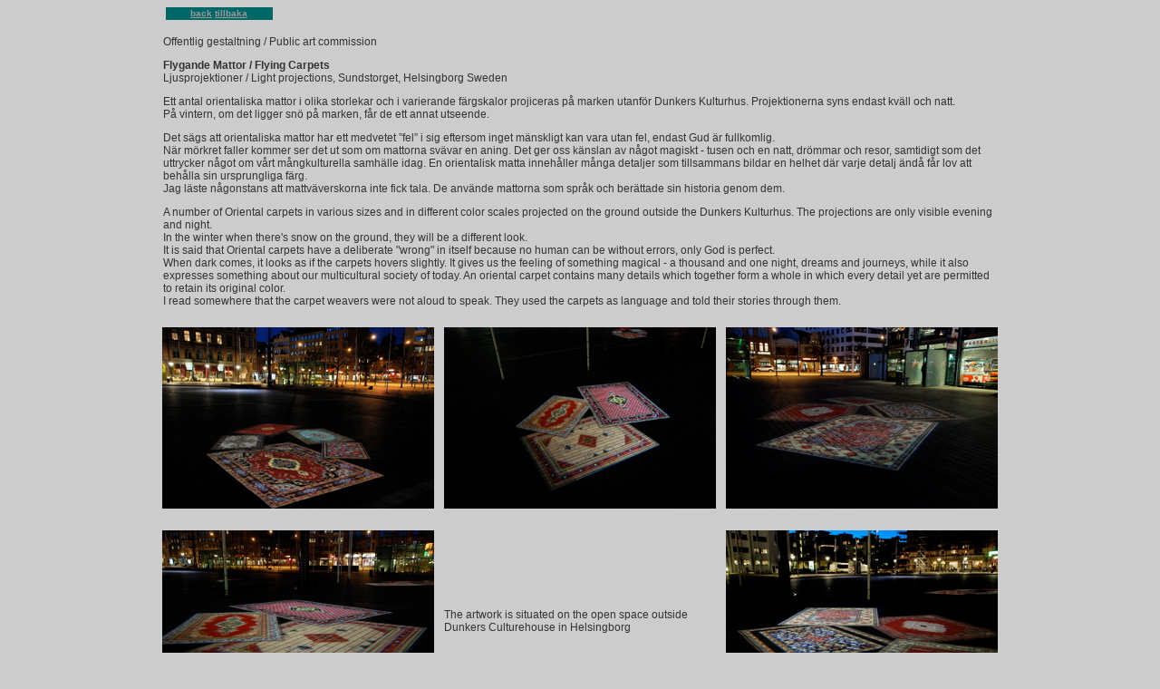

--- FILE ---
content_type: text/html
request_url: http://www.asamariabengtsson.se/bisidor/asa_Flygandemattor.htm
body_size: 2125
content:
<html>
<head>
<title>works</title>
<meta http-equiv="Content-Type" content="text/html; charset=ISO-8859-1">
<style type="text/css">
<!--
body,td,th {
	font-family: Arial, Helvetica, sans-serif;
	font-size: 12px;
	color: #333;
}
body {
	background-color: #CCC;
}
-->
</style>
<script language="JavaScript">
<!--
function MM_reloadPage(init) {  //reloads the window if Nav4 resized
  if (init==true) with (navigator) {if ((appName=="Netscape")&&(parseInt(appVersion)==4)) {
    document.MM_pgW=innerWidth; document.MM_pgH=innerHeight; onresize=MM_reloadPage; }}
  else if (innerWidth!=document.MM_pgW || innerHeight!=document.MM_pgH) location.reload();
}
MM_reloadPage(true);
// -->
</script>
</head>
<body bgcolor="#CCCCCC" text="#333333" link="#99CCFF" vlink="#99FFFF" alink="#99CCFF">
<table width="915" border="0" cellspacing="0" cellpadding="0" align="center" bgcolor="#333333">
  <tr> 
    <td width="118" bgcolor="#006666">
      <div align="center"><font size="1"><b><font face="Verdana, Arial, Helvetica, sans-serif"><a href="../huvudsidor/asa_public_eng.htm"><font color="#999999">back</font></a> 
        <a href="../huvudsidor/asa_utsmyck_h_sv.htm"><font color="#999999">tillbaka</font></a></font><font face="Verdana, Arial, Helvetica, sans-serif" color="#999999"> 
        </font></b></font></div>
    </td>
    <td width="797" bgcolor="#CCCCCC">&nbsp;</td>
  </tr>
</table>
<br>
<table width="926" align="center">
  <tr>
    <td width="879"><p>Offentlig gestaltning / Public art commission</p>
      <p><strong>Flygande Mattor / Flying Carpets</strong><br>
      Ljusprojektioner / Light projections, Sundstorget, Helsingborg Sweden</p>
      <p>Ett antal orientaliska mattor i olika storlekar och i varierande f&auml;rgskalor projiceras p&aring; marken utanf&ouml;r Dunkers Kulturhus. Projektionerna syns endast kv&auml;ll och natt.<br>
        P&aring; vintern, om det ligger sn&ouml; p&aring; marken, f&aring;r de ett annat utseende.</p>
      <p>Det s&auml;gs att orientaliska mattor har ett medvetet &rdquo;fel&rdquo; i sig eftersom inget m&auml;nskligt kan vara utan fel, endast Gud &auml;r fullkomlig.<br>
        N&auml;r m&ouml;rkret faller kommer ser det ut som om mattorna sv&auml;var en aning. Det ger oss k&auml;nslan av n&aring;got magiskt - tusen och en natt, dr&ouml;mmar och resor, samtidigt som det uttrycker n&aring;got om v&aring;rt m&aring;ngkulturella samh&auml;lle idag. En orientalisk matta inneh&aring;ller m&aring;nga detaljer som tillsammans bildar en helhet d&auml;r varje detalj &auml;nd&aring; f&aring;r lov att beh&aring;lla sin ursprungliga f&auml;rg.<br>
        Jag l&auml;ste n&aring;gonstans att mattv&auml;verskorna inte fick tala. De anv&auml;nde mattorna som spr&aring;k och ber&auml;ttade sin historia genom dem.</p>
      <p>A number of Oriental carpets in various sizes and in different color scales projected on the ground outside the Dunkers Kulturhus. The projections are only visible evening and night. <br>
        In the winter when there's snow on the ground, they will be a different look. <br>
        It is said that Oriental carpets have a deliberate &quot;wrong&quot; in itself because no human can be without errors, only God is perfect.<br>
        When dark comes, it looks as if the carpets hovers slightly. It gives us the feeling of something magical - a thousand and one night, dreams and journeys, while it also expresses something about our multicultural society of today. An oriental carpet contains many details which together form a whole in which every detail yet are permitted to retain its original color. <br>
    I read somewhere that the carpet weavers were not aloud to speak. They used the carpets as language and told their stories through them.</p></td>
  </tr>
</table>
<br>
<table width="838" align="center">
  <tr> 
    <td width="300" height="206"> <p><img src="../bilder/09_flygandemattor/nyabilder/DSC_0034.jpg" width="300" height="200"></p></td>
    <td width="1">&nbsp;</td>
    <td width="300"><img src="../bilder/09_flygandemattor/nyabilder/DSC_0047.jpg" width="300" height="200"></td>
    <td width="1">&nbsp;</td>
    <td width="212"><img src="../bilder/09_flygandemattor/nyabilder/DSC_0025.jpg" width="300" height="200"></td>
  </tr>
  <tr> 
    <td>&nbsp;</td>
    <td>&nbsp;</td>
    <td>&nbsp;</td>
    <td>&nbsp;</td>
    <td>&nbsp;</td>
  </tr>
  <tr> 
    <td><img src="../bilder/09_flygandemattor/nyabilder/DSC_0042.jpg" width="300" height="200"></td>
    <td>&nbsp;</td>
    <td>The artwork is situated on the open space outside Dunkers Culturehouse in Helsingborg</td>
    <td>&nbsp;</td>
    <td><img src="../bilder/09_flygandemattor/nyabilder/DSC_0037.jpg" width="300" height="200"></td>
  </tr>
  <tr> 
    <td>&nbsp;</td>
    <td>&nbsp;</td>
    <td>&nbsp;</td>
    <td>&nbsp;</td>
    <td>&nbsp;</td>
  </tr>
  <tr> 
    <td><img src="../bilder/09_flygandemattor/nyabilder/DSC_0068.jpg" width="300" height="200"></td>
    <td>&nbsp;</td>
    <td><img src="../bilder/09_flygandemattor/nyabilder/DSC_0058.jpg" width="300" height="200"></td>
    <td>&nbsp;</td>
    <td><img src="../bilder/09_flygandemattor/nyabilder/DSC_0047.jpg" width="300" height="200"></td>
  </tr>
  <tr> 
    <td>&nbsp;</td>
    <td>&nbsp;</td>
    <td>&nbsp;</td>
    <td>&nbsp;</td>
    <td>&nbsp;</td>
  </tr>
  <tr> 
    <td><img src="../bilder/09_flygandemattor/nyabilder/DSC_0064.jpg" width="300" height="200"></td>
    <td>&nbsp;</td>
    <td><img src="../bilder/09_flygandemattor/nyabilder/DSC_0027.jpg" width="300" height="200"></td>
    <td>&nbsp;</td>
    <td><img src="../bilder/09_flygandemattor/nyabilder/DSC_0020.jpg" width="300" height="200"></td>
  </tr>
  <tr> 
    <td><img src="../bilder/09_flygandemattor/nyabilder/DSC_0011.jpg" width="300" height="200"></td>
    <td>&nbsp;</td>
    <td><img src="../bilder/09_flygandemattor/nyabilder/DSC_0026.jpg" width="300" height="200"></td>
    <td>&nbsp;</td>
    <td><img src="../bilder/09_flygandemattor/nyabilder/DSC_0014.jpg" width="300" height="200"></td>
  </tr>
</table>
<br>
<table width="600" border="0" cellspacing="0" cellpadding="0" align="center" height="200">
  <tr> 
    <td width="201" align="left" valign="bottom">&nbsp;</td>
  </tr>
</table>
<br>
<table width="600" border="0" cellspacing="0" cellpadding="0" align="center" height="200">
  <tr> 
    <td width="201" align="left" valign="bottom">&nbsp;</td>
  </tr>
</table>
<br>
<table width="600" border="0" cellspacing="0" cellpadding="0" align="center" height="200">
  <tr> 
    <td width="201" align="left" valign="bottom">&nbsp;</td>
  </tr>
</table>
<table width="600" border="0" cellspacing="0" cellpadding="0" align="center" height="200">
  <tr> 
    <td width="201" align="left" valign="bottom">&nbsp;</td>
  </tr>
</table>
<p>&nbsp;</p>
<p>&nbsp;</p>
<p><span class="TEXT2"></span> </p>
</body>
</html>
